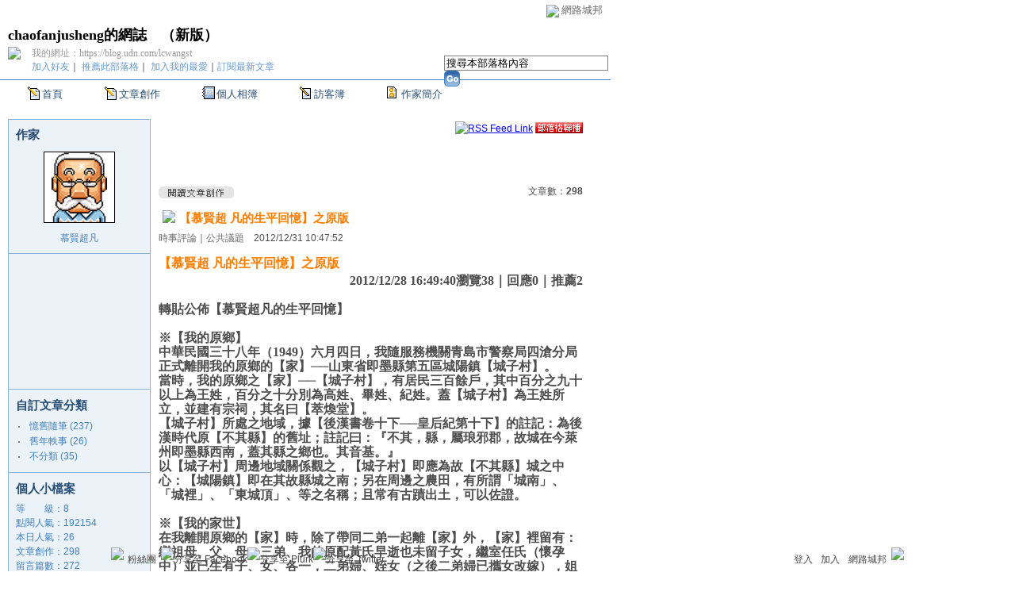

--- FILE ---
content_type: text/html;charset=UTF-8
request_url: https://city.udn.com/v1/blog/index.jsp?uid=lcwangst
body_size: 18862
content:
<html><head><meta http-equiv="Content-Type" content="text/html; charset=UTF-8">
<meta property="og:image" content=" https://g.udn.com.tw/community/img/user_all/myimage/style3.gif" />
        <title>chaofanjusheng的網誌 - udn部落格</title>
<link rel="canonical" href="http://blog.udn.com/lcwangst"/>
<meta property="og:url" content="http://blog.udn.com/lcwangst"/>
<meta property="og:title" content="chaofanjusheng的網誌 - udn部落格"/>

<link rel="stylesheet" href="https://g.udn.com.tw/community/img/css/layout_blue.css" type="text/css">
<link href="https://g.udn.com.tw/community/img/css/blue.css" rel="stylesheet" type="text/css">
<script language="javascript1.2" src="https://g.udn.com.tw/js/showpopuptext.js"></script>
<script language="javascript1.2" src="https://g.udn.com.tw/js/help.js"></script>
<script language="javascript1.2" src="https://g.udn.com.tw/community/js/dyniframesize.js"></script>
<script src="https://g.udn.com.tw/scripts/url.js"></script>
<script src="https://g.udn.com.tw/scripts/openwin.js"></script>
<script>
function redir(){
	var tourl = "http://blog.udn.com/";
	var locsearch = location.search;
	var loc = location.href;
	if(loc.indexOf("https://city.udn.com/blog?") > -1) {
		tourl = tourl + locsearch.substring(1, locsearch.length);
		window.location = tourl;
	}
}
</script>
<link rel="alternate" type="application/rss+xml" title="網路城邦｜【chaofanjusheng的網誌】部落格" href="https://blog.udn.com/rss.jsp?uid=lcwangst" /><!-- Begin comScore Tag -->
<script>
  var _comscore = _comscore || [];
  _comscore.push({ c1: "2", c2: "7390954" });
  (function() {
    var s = document.createElement("script"), el = document.getElementsByTagName("script")[0]; s.async = true;
    s.src = (document.location.protocol == "https:" ? "https://sb" : "http://b") + ".scorecardresearch.com/beacon.js";
    el.parentNode.insertBefore(s, el);
  })();
</script>
<noscript>
  <img src="http://b.scorecardresearch.com/p?c1=2&c2=7390954&cv=2.0&cj=1" />
</noscript>
<!-- End comScore Tag -->
<script src="https://p.udn.com.tw/upf/static/common/udn-fingerprint.umd.js?2024112501"></script>
<script>function getCookie(name) {
 var value = "; " + document.cookie;
 var parts = value.split("; " + name + "=");
 if (parts.length == 2) return parts.pop().split(";").shift();
}
var _ga = getCookie('_ga');
var _gaA = _ga.split(".");
var google_id = '';
for (i=2;i<_gaA.length;i++) google_id = google_id+_gaA[i]+'.';
var user_id = getCookie("udnland");
if (typeof user_id === 'undefined') user_id = '';
google_id = google_id.substring(0,google_id.length-1);</script><script>var cat = "[]";
cat = ['blog_classic','blog','','',''];
var auth_type = "未登入";
if(user_id != ""){
 auth_type = "已登入_會員";
}
window.dataLayer = window.dataLayer || [];  
dataLayer.push({
 'user_id': user_id,
 'google_id': google_id,
 'cat': cat,
 'content_tag': '',
 'auth_type': auth_type,
 'publication_date': '',
 'content_level':'',
 'ffid': JSON.parse(localStorage.getItem('UDN_FID'))?.FFID,
 'dfid': JSON.parse(localStorage.getItem('UDN_FID'))?.DFID 
});
</script><!-- Data Layer --><!-- Google Tag Manager -->
<script>(function(w,d,s,l,i){w[l]=w[l]||[];w[l].push({'gtm.start':
new Date().getTime(),event:'gtm.js'});var f=d.getElementsByTagName(s)[0],
j=d.createElement(s),dl=l!='dataLayer'?'&l='+l:'';j.async=true;j.src=
'https://www.googletagmanager.com/gtm.js?id='+i+dl;f.parentNode.insertBefore(j,f);
})(window,document,'script','dataLayer','GTM-MZ7WJTV');</script>
<!-- End Google Tag Manager -->
<script>
async function fetchData() {
  try {
    const response = await fetch('/v1/getCK.jsp');
    if (response.ok) {
      return await response.text();
    } else {
      throw new Error('Network response was not ok.');
    }
  } catch (error) {
    console.error('There was a problem with the fetch operation:', error);
  }
}

function analyCookies() {
  let cookies = document.cookie.split(';');
  let cookieList = [];

  for (let i = 0; i < cookies.length; i++) {
    let cookie = cookies[i].trim();
    let [name, value] = cookie.split('=');
    let size = cookie.length;
    cookieList.push({ name, value, size });
  }

  return cookieList;
}

function getTotalCookieSize(cookieList) {
  let totalSize = 0;

  for (let i = 0; i < cookieList.length; i++) {
    totalSize += cookieList[i].size;
  }

  return totalSize;
}

function deleteLargestCookie(cookieList) {
  let largestSize = 0;
  let largestIndex = -1;

  for (let i = 0; i < cookieList.length; i++) {
    if (cookieList[i].size > largestSize) {
      largestSize = cookieList[i].size;
      largestIndex = i;
    }
  }

  if (largestIndex !== -1) {
    document.cookie = cookieList[largestIndex].name + '=; expires=Thu, 01 Jan 1970 00:00:00 UTC; path=/; domain=udn.com;';
  }
}

(async () => {

  let cookieList = analyCookies();
  let totalSize = getTotalCookieSize(cookieList);

  if (totalSize > 7000) {
     await fetchData();   
    deleteLargestCookie(cookieList);
  }
})();

</script>
</head>
<body>

<div id="container">
<script language="JavaScript" type="text/JavaScript">
<!--
function MM_reloadPage(init) {  //reloads the window if Nav4 resized
  if (init==true) with (navigator) {if ((appName=="Netscape")&&(parseInt(appVersion)==4)) {
    document.MM_pgW=innerWidth; document.MM_pgH=innerHeight; onresize=MM_reloadPage; }}
  else if (innerWidth!=document.MM_pgW || innerHeight!=document.MM_pgH) location.reload();
}
MM_reloadPage(true);
//-->
</script>
<script language="JavaScript" type="text/JavaScript">
<!--
function MM_findObj(n, d) { //v4.01
  var p,i,x;  if(!d) d=document; if((p=n.indexOf("?"))>0&&parent.frames.length) {
    d=parent.frames[n.substring(p+1)].document; n=n.substring(0,p);}
  if(!(x=d[n])&&d.all) x=d.all[n]; for (i=0;!x&&i<d.forms.length;i++) x=d.forms[i][n];
  for(i=0;!x&&d.layers&&i<d.layers.length;i++) x=MM_findObj(n,d.layers[i].document);
  if(!x && d.getElementById) x=d.getElementById(n); return x;
}

function MM_showHideLayers() { //v6.0
  var i,p,v,obj,args=MM_showHideLayers.arguments;
  for (i=0; i<(args.length-2); i+=3) if ((obj=MM_findObj(args[i]))!=null) { v=args[i+2];
    if (obj.style) { obj=obj.style; v=(v=='show')?'visible':(v=='hide')?'hidden':v; }
    obj.visibility=v; }
}
//-->
</script>
<script language="JavaScript1.2" src="https://g.udn.com/community/js/js2007/style_display.js"></script>
	<div id="top_bg"></div>
<div id="top"> 
    <table border="0" cellspacing="0" cellpadding="0" id="top_bar">
      <tr> 
        <td width="480"><div id="ad_link"><iframe id="AdFrame" marginwidth="0" marginheight="0" frameborder="0" scrolling="no" src="https://g.udn.com.tw/html/ad_path.htm" width="460" height="25" allowTransparency></iframe></div></td>
        <td><a href="http://udn.com"><img src="https://g.udn.com/community/img/common_all/logo_icon.gif" border="0" align="absmiddle"></a> 
          <span id="common"><a href="http://blog.udn.com" title="原導覽選單已整合至下方置底工具列，歡迎多加使用！">網路城邦</a></span></span></td>
      </tr>
    </table>
</div><div id="header">
    <div id="header_name"><a href="https://blog.udn.com/lcwangst">chaofanjusheng的網誌</a>　（<a href="http://betablog.udn.com/lcwangst">新版</a>）</div>
    <div id="header_menus_line"></div>
    <div id="header_menus">
      <ul>
        
      <li id="home"><a href="https://blog.udn.com/lcwangst">首頁</a></li>
        <li id="article"><a href="https://blog.udn.com/lcwangst/article">文章創作</a></li>
        <li id="photo"><a href="https://album.udn.com/lcwangst">個人相簿</a></li>
        <!--<li id="link"><a href="/blog/link/index.jsp?uid=lcwangst">推薦連結</a></li>-->
        <li id="gbook"><a href="https://blog.udn.com/lcwangst/guestbook">訪客簿</a></li>
        <li id="profile"><a href="https://blog.udn.com/lcwangst/detail">作家簡介</a></li>
      </ul>      
      </div>
    
  <div id="header_items"><a href="javascript:window.location.href='https://blog.udn.com/friend/post.jsp?addid=lcwangst&url='+window.location.href">加入好友</a><a href="javascript:;" onClick="h('11903')"><img style="display:none" src="https://g.udn.com/community/img/common_all/help.gif" hspace="3" align="absmiddle" border="0"></a>｜ 
    <a href="javascript:window.location.href='https://blog.udn.com/push_psn.jsp?uid=lcwangst&176864=1768648475360&url='+window.location.href">推薦此部落格</a><a href="javascript:;" onClick="h('10914')"><img style="display:none" src="https://g.udn.com/community/img/common_all/help.gif" hspace="3" align="absmiddle" border="0"></a>｜ 
    <a href="javascript:window.location.href='https://blog.udn.com/favor/post.jsp?addid=lcwangst&url='+window.location.href">加入我的最愛</a><a href="javascript:;" onClick="h('11301')"><img style="display:none" src="https://g.udn.com/community/img/common_all/help.gif" hspace="3" align="absmiddle" border="0"></a>｜<a href="https://blog.udn.com/order_psn.jsp?uid=lcwangst&f_CODE=1768648475360">訂閱最新文章</a><a href="javascript:;" onClick="h('11501')"><img style="display:none" src="https://g.udn.com/community/img/common_all/help.gif" hspace="3" align="absmiddle" border="0"></a></div>
    <div id="header_logo"><img src="https://g.udn.com/community/img/user_all/icon_home.gif"></div>
    <div id="header_top">
      <table width="100%" height="2" border="0" cellpadding="0" cellspacing="0">
        <tr>
          <td></td>
        </tr>
      </table>
    </div>
    <div id="header_url">
    <a href="https://blog.udn.com/lcwangst">我的網址：https://blog.udn.com/lcwangst</a>
    </div>
    <div id="header_search">
      <form name="formsh" method="post" action="https://city.udn.com/search/search.jsp">
        <input name="Keywords" type="text" class="inputbox" id="kwd" onBlur="if(this.value=='') if(this.style.backgroundColor='#FFFFFF')this.value='搜尋本部落格內容'" onMouseDown="if(this.value.indexOf('搜尋本部落格內容')!=-1) if(this.style.backgroundColor='#FFFCE5')this.value=''" value="搜尋本部落格內容" onMouseOut="this.blur()" size="24">
        <INPUT TYPE=HIDDEN NAME="uid" VALUE="lcwangst">
        <INPUT TYPE=HIDDEN NAME="blog" VALUE="chaofanjusheng的網誌">
        <input name="dtime" type="hidden" value="all">
        <input name="select" type="hidden" value="12"><a href="javascript:document.formsh.submit();" class="nav"><img src="/community/img/common_blue/header_go.gif" align="absmiddle" border="0"></a>
      </form>
    </div>
    <!-- end header_search -->
  </div><!-- main start -->
<div id="main">
    <!-- Google Adsense 廣告 start -->
    <!-- Google Adsense 廣告 end -->
    <div id="sidebar">
<table width="180" border="0" cellpadding="0" cellspacing="1" class="sidebar-bg">
<tr>
<td align="center" class="sidebar-panel-bg">
<table width="160" border="0" cellpadding="0" cellspacing="0" class="font-size12">

 <tr class="font-size15"> 
                <td height="30" valign="bottom" class="panel-topic">作家</td>
              </tr>
<tr> 
        <td align="center">
          <a href="https://blog.udn.com/lcwangst" class="nav"> 
          <img src="https://g.udn.com.tw/community/img/user_all/myimage/style3.gif" width="90" height="90" vspace="10" border="0"> 
          </a><br> 
<a href="https://blog.udn.com/lcwangst/detail" class="panel-text" alt="lcwangst">慕賢超凡</a></td> 
</tr> 
<tr>
<td height="10"></td>
</tr>
</table>
</td>
</tr><tr>
<td align="center" class="sidebar-panel-bg">
<!-- 創作月曆 start -->
<table width="160" border="0" cellpadding="0" cellspacing="0" class="font-size12">
<tr>
<td align="center">
<IFRAME name="calen" id="calen"  src="https://blog.udn.com/article/calen.jsp?uid=lcwangst" width="160 px" scrolling="no" frameborder="0" height="170 px" allowtransparency></IFRAME>
</td>
</tr>
</table>
<!-- 創作月曆 end -->
</td>
</tr><!-- 文章分類 start -->
<tr>
 	<td align="center" class="sidebar-panel-bg">
            <table width="160" border="0" cellpadding="0" cellspacing="0">
              <tr> 
                <td height="1"></td>
              </tr>
              <tr class="font-size15"> 
                
        <td height="30" valign="bottom" class="panel-topic">自訂文章分類</td>
              </tr>
              <tr> 
                <td height="5"></td>
              </tr>
              <tr> 
                <td>
                  <table width="160" border="0" cellpadding="0" cellspacing="1" class="font-size12">
<tr> 
                      <td width="15" valign="top">‧</td>
                      <td><a href="https://blog.udn.com/lcwangst/article?f_ART_CATE=63050" class="panel-text">憶舊隨筆 (237)</a></td>
                    </tr>                    
<tr> 
                      <td width="15" valign="top">‧</td>
                      <td><a href="https://blog.udn.com/lcwangst/article?f_ART_CATE=47950" class="panel-text">舊年軼事 (26)</a></td>
                    </tr>                    
<tr> 
                      <td width="15" valign="top">‧</td>
                      <td><a href="https://blog.udn.com/lcwangst/article?f_ART_CATE=15310" class="panel-text">不分類 (35)</a></td>
                    </tr>                    
</table>
                </td>
              </tr>
              <tr> 
                <td height="10"></td>
              </tr>
            </table>
	</td>
</tr>
<!-- 文章分類 end --><tr>
<td align="center" class="sidebar-panel-bg">
<!-- 個人小檔案 start -->
<table width="160" border="0" cellpadding="0" cellspacing="0" class="font-size12">
<tr>
<td height="1"></td>
</tr>
<tr class="font-size15">
<td height="30" valign="bottom" class="panel-topic">個人小檔案<a href="javascript:;" onClick="h('10904')"><img style="display:none" src="https://g.udn.com/community/img/common_all/help.gif" hspace="3" align="absmiddle" border="0"></a></td>
</tr>
<tr>
<td height="5"></td>
</tr>
<tr>
<td valign="top" class="panel-text">等　　級：8</td>
</tr>
<tr>
<td valign="top" class="panel-text">點閱人氣：192154</td>
</tr>
<tr>
<td valign="top" class="panel-text">本日人氣：26</td>
</tr>
<tr>
<td valign="top" class="panel-text">文章創作：298</td>
</tr>
<tr>
<td valign="top" class="panel-text">留言篇數：272</td>
</tr>
<tr>
<td valign="top" class="panel-text">被推薦數：<a href="https://blog.udn.com/lcwangst/detail#promote" class="panel-text">0</a></td>
</tr>
<tr>
<td height="10"></td>
</tr>
</table>
<!-- 個人小檔案 end -->
</td>
</tr><tr>
<td align="center" class="sidebar-panel-bg">
<!-- 加入的城市 start -->
<table width="160" border="0" cellpadding="0" cellspacing="0" class="font-size12">
<tr>
<td height="1"></td>
</tr>
<tr class="font-size15">
<td height="30" colspan="2" valign="bottom" class="panel-topic">加入的城市<a href="javascript:;" onClick="h('10905')"><img style="display:none" src="https://g.udn.com/community/img/common_all/help.gif" hspace="3" align="absmiddle" border="0"></a></td>
</tr>
<tr>
<td height="5" colspan="2"></td>
</tr>
<tr>
<td width="65" valign="top"><a href="https://city.udn.com/3370" class="nav"><img src="https://g.udn.com.tw/community/img/city_all/cityimg/hor_b05_s.gif" width="60" height="20" hspace="3" vspace="3" border="0"></a></td>
<td valign="top"><a href="https://city.udn.com/3370" class="panel-text">龍族</a></td>
</tr>
<td height="5" colspan="2"></td>
</tr>
<tr>
<td width="65" valign="top"><a href="https://city.udn.com/662" class="nav"><img src="https://g.udn.com.tw/community/img/city_all/cityimg/hor_b02_s.gif" width="60" height="20" hspace="3" vspace="3" border="0"></a></td>
<td valign="top"><a href="https://city.udn.com/662" class="panel-text">社會百態!</a></td>
</tr>
<td height="5" colspan="2"></td>
</tr>
<tr>
<td width="65" valign="top"><a href="https://city.udn.com/343" class="nav"><img src="https://g.udn.com.tw/community/img/city_all/cityimg/lov_d01_s.gif" width="60" height="20" hspace="3" vspace="3" border="0"></a></td>
<td valign="top"><a href="https://city.udn.com/343" class="panel-text">To Love Taiwan</a></td>
</tr>
<td height="5" colspan="2"></td>
</tr>
<tr>
<td width="65" valign="top"><a href="https://city.udn.com/561" class="nav"><img src="https://g.udn.com.tw/community/img/city/561/f_ID_CARD.jpg" width="60" height="20" hspace="3" vspace="3" border="0"></a></td>
<td valign="top"><a href="https://city.udn.com/561" class="panel-text">觀點獨白</a></td>
</tr>
<td height="5" colspan="2"></td>
</tr>
<tr>
<td width="65" valign="top"><a href="https://city.udn.com/324" class="nav"><img src="https://g.udn.com.tw/community/img/city/324/f_ID_CARD.gif" width="60" height="20" hspace="3" vspace="3" border="0"></a></td>
<td valign="top"><a href="https://city.udn.com/324" class="panel-text">他山之石</a></td>
</tr>
<td height="5" colspan="2"></td>
</tr>
<tr>
<td width="65" valign="top"><a href="https://city.udn.com/201" class="nav"><img src="https://g.udn.com.tw/community/img/city/201/f_ID_CARD.gif" width="60" height="20" hspace="3" vspace="3" border="0"></a></td>
<td valign="top"><a href="https://city.udn.com/201" class="panel-text">青天白日</a></td>
</tr>
<td height="5" colspan="2"></td>
</tr>
<tr>
<td width="65" valign="top"><a href="https://city.udn.com/86" class="nav"><img src="https://g.udn.com.tw/community/img/city_all/cityimg/nat_d01_s.gif" width="60" height="20" hspace="3" vspace="3" border="0"></a></td>
<td valign="top"><a href="https://city.udn.com/86" class="panel-text">時事與熱門話題</a></td>
</tr>
<tr> 
<td></td> 
<td align="right"><a href="https://blog.udn.com/joincity.jsp?uid=lcwangst" class="main-title"><strong>more...</strong></a></td> 
</tr>
<tr>
<td height="10" colspan="2"></td>
</tr>
</table>
<!-- 加入的城市 end -->
</td>
</tr><tr>
<td align="center" class="sidebar-panel-bg">
<!-- 推薦連結 start -->
<table width="160" border="0" cellpadding="0" cellspacing="0">
<tr>
<td height="1"></td>
</tr>
<tr class="font-size15">
<td height="30" valign="bottom" class="panel-topic">推薦連結<a href="javascript:;" onClick="h('10601')"><img style="display:none" src="https://g.udn.com/community/img/common_all/help.gif" hspace="3" align="absmiddle" border="0"></a></td>
</tr>
<tr>
<td height="5"></td>
</tr>
<tr>
<td><table width="100%" border="0" cellspacing="1" cellpadding="0" class="font-size12">
<tr> 
<td></td> 
<td align="right"><a href="https://blog.udn.com/link/index.jsp?uid=lcwangst" class="main-title"><strong>more...</strong></a></td> 
</tr>
</table></td>
</tr>
<tr>
<td height="10"></td>
</tr>
</table>
<!-- 推薦連結 end -->
</td>
</tr><tr>
<td align="center" class="sidebar-panel-bg">
<!-- 自訂欄位左 start -->
<table width="160" border="0" cellpadding="0" cellspacing="0">
<td><table width="100%" border="0" cellspacing="1" cellpadding="0">
<tr> 
<td class="font-size12">
</td> 
</tr>
</table></td>
</tr>
<tr>
<td height="10"></td>
</tr>
</table>
<!-- 自訂欄位左 end -->
</td>
</tr><!-- Google Adsense 廣告 start -->
    <!-- Google Adsense 廣告 end -->	
</table>
    </div>
    <!-- end sidebar -->
    <div id="content">
<table width="535" border="0" cellpadding="0" cellspacing="0" class="font-size15">
<tr> 
<td height="25" align="right" class="font-size12">
<a href="https://blog.udn.com/rss.jsp?uid=lcwangst"><img src="https://g.udn.com/community/img/common_all/rss.gif" align="absmiddle" alt="RSS Feed Link" border="0"></a>
<a href="#" onClick="window.open('https://blog.udn.com/b2b.jsp?uid=lcwangst','','scrollbars=yes,width=300,height=355')"><img src="/community/img/user_all/b2b.gif" align="absmiddle" alt="部落格聯播" border="0"></a>
</td>
</tr>
<tr>
<td height="15"></td>
</tr>
</table>
<!-- 個人看板 start -->
<table width="535" border="0" cellpadding="0" cellspacing="0" class="font-size15">
<tr>
<td valign="top" class="main-text"></td>
</tr>
<tr>
<td height="15"></td>
</tr>
</table>
<table width="535" border="0" cellpadding="0" cellspacing="0" class="font-size12">
<tr> 
<td height="15"></td>
</tr>
</table>
<!-- Google Adsense 廣告 start-->
<!-- Google Adsense 廣告 end-->
<p>
<!-- 個人看板 end -->
<!-- 最新文章或頭條文章標題 start -->
<p>
<!-- 最新文章或頭條文章本文 end -->
<p>
<!-- 個人看板 end -->
<!-- 最新文章或頭條文章標題 start -->
<table width="535" border="0" cellpadding="0" cellspacing="0">
<tr class="font-size12">
<td valign="bottom">
<a href="https://blog.udn.com/lcwangst/article" class="nav"><img src="/community/img/user_all/fun_read.gif" border="0"></a>
</td>
<td align="right" class="main-text">文章數：<strong>298</strong></td>
</tr>
<tr>
<td height="10" colspan="2"></td>
</tr>
</table>
<table width="535" border="0" cellpadding="0" cellspacing="0" class="font-size15">
<tr valign="bottom">
<td class="main-topic"><img src="https://g.udn.com/community/img/common_all/emotion/udn001.gif" hspace="5" vspace="5" align="absbottom"><a href="https://blog.udn.com/lcwangst/7187120" class="main-topic">【慕賢超 凡的生平回憶】之原版</a></td>
</tr>
</table>
<!-- 最新文章或頭條文章標題 end-->
<!-- 最新文章或頭條文章本文 start -->
<table width="535" border="0" cellpadding="0" cellspacing="0" class="font-size15">
<tr>
<td height="5"></td>
</tr>
<tr class="font-size12">
<td class="main-text"><a href="https://blog.udn.com/category.jsp?mid=ud" target="_blank" class="main-text">時事評論</a>｜<a href="https://blog.udn.com/category.jsp?mid=ud&sid=ud16" target="_blank" class="main-text">公共議題</a>　2012/12/31 10:47:52</td>
</tr>
<tr>
<td height="10"></td>
</tr>
<tr>
<td valign="top" class="main-text"><p align="center"><p>
<div align="center">
<table style="width: 535px; mso-cellspacing: 0cm; mso-padding-alt: 0cm 0cm 0cm 0cm;" class="MsoNormalTable" border="0" cellspacing="0" cellpadding="0">
<tbody>
<tr style="height: 19.3pt; mso-yfti-irow: 0; mso-yfti-firstrow: yes;">
<td style="background-color: transparent; height: 19.3pt; border: #f0f0f0; padding: 0cm;">
<table style="width: 100%; mso-cellspacing: 0cm; mso-padding-alt: 0cm 0cm 0cm 0cm;" class="MsoNormalTable" border="0" cellspacing="0" cellpadding="0">
<tbody>
<tr style="mso-yfti-irow: 0; mso-yfti-firstrow: yes; mso-yfti-lastrow: yes;">
<td style="background-color: transparent; border: #f0f0f0; padding: 0cm;" valign="top">
<p style="line-height: 150%; margin: 0cm 0cm 0pt; mso-pagination: widow-orphan;" class="MsoNormal"><b><span style="font-family: 標楷體; color: #ff7e00; mso-font-kerning: 0pt; mso-bidi-font-family: 新細明體;"><font size="3">【慕賢超<span lang="EN-US"><v:shapetype id="_x0000_t75" stroked="f" filled="f" path="m@4@5l@4@11@9@11@9@5xe" o:preferrelative="t" o:spt="75" coordsize="21600,21600"> <v:stroke joinstyle="miter"></v:stroke><v:formulas><v:f eqn="if lineDrawn pixelLineWidth 0"></v:f><v:f eqn="sum @0 1 0"></v:f><v:f eqn="sum 0 0 @1"></v:f><v:f eqn="prod @2 1 2"></v:f><v:f eqn="prod @3 21600 pixelWidth"></v:f><v:f eqn="prod @3 21600 pixelHeight"></v:f><v:f eqn="sum @0 0 1"></v:f><v:f eqn="prod @6 1 2"></v:f><v:f eqn="prod @7 21600 pixelWidth"></v:f><v:f eqn="sum @8 21600 0"></v:f><v:f eqn="prod @7 21600 pixelHeight"></v:f><v:f eqn="sum @10 21600 0"></v:f></v:formulas><v:path o:connecttype="rect" gradientshapeok="t" o:extrusionok="f"></v:path><o:lock aspectratio="t" v:ext="edit"></o:lock></v:shapetype><v:shape style="width: 3.5pt; height: 15pt; mso-wrap-distance-left: 3.75pt; mso-wrap-distance-right: 3.75pt;" id="_x0000_i1025" alt="" type="#_x0000_t75"><v:imagedata o:href="https://g.udn.com/community/img/common_all/emotion/udn001.gif" src="file:///C:\Users\Home\AppData\Local\Temp\msohtml1\01\clip_image001.png"></v:imagedata></v:shape></span>凡的生平回憶】之原版<span lang="EN-US"><o:p></o:p></span></font></span></b></p>
</td>
</tr>
</tbody>
</table>
<p style="line-height: 150%; margin: 0cm 0cm 0pt; mso-pagination: widow-orphan;" class="MsoNormal"><b style="mso-bidi-font-weight: normal;"><span style="font-family: 標楷體; color: #333333; mso-font-kerning: 0pt; mso-bidi-font-family: 新細明體;" lang="EN-US"><o:p><font size="3"></font></o:p></span></b></p>
</td>
</tr>
<tr style="mso-yfti-irow: 1;">
<td style="background-color: transparent; border: #f0f0f0; padding: 0cm;">
<p style="text-align: right; line-height: 150%; margin: 0cm 0cm 0pt; mso-pagination: widow-orphan;" class="MsoNormal" align="right"><font size="3"><b style="mso-bidi-font-weight: normal;"><span style="font-family: 標楷體; color: #4d4d4d; mso-font-kerning: 0pt; mso-bidi-font-family: 新細明體;" lang="EN-US">2012/12/28 16:49:40</span></b><b style="mso-bidi-font-weight: normal;"><span style="font-family: 標楷體; color: #4d4d4d; mso-font-kerning: 0pt; mso-bidi-font-family: 新細明體;">瀏覽<span style="mso-bidi-font-weight: bold;" lang="EN-US">38</span>｜回應<span style="mso-bidi-font-weight: bold;" lang="EN-US">0</span>｜推薦<span style="mso-bidi-font-weight: bold;" lang="EN-US">2</span><span lang="EN-US"><o:p></o:p></span></span></b></font></p>
</td>
</tr>
<tr style="height: 5pt; mso-yfti-irow: 2;">
<td style="background-color: transparent; height: 5pt; border: #f0f0f0; padding: 0cm;">
<p style="line-height: 150%; margin: 0cm 0cm 0pt; mso-pagination: widow-orphan;" class="MsoNormal"><b style="mso-bidi-font-weight: normal;"><span style="font-family: 標楷體; color: #333333; mso-font-kerning: 0pt; mso-bidi-font-family: 新細明體;" lang="EN-US"><o:p><font size="3">&nbsp;</font></o:p></span></b></p>
</td>
</tr>
<tr style="mso-yfti-irow: 3;">
<td style="background-color: transparent; border: #f0f0f0; padding: 0cm;" valign="top">
<p style="line-height: 150%; margin: 0cm 0cm 0pt; mso-pagination: widow-orphan;" class="MsoNormal"><b style="mso-bidi-font-weight: normal;"><span style="font-family: 標楷體; color: #4d4d4d; mso-font-kerning: 0pt; mso-bidi-font-family: 新細明體;"><font size="3">轉貼公佈【慕賢超凡的生平回憶】</font><span lang="EN-US"><font size="3"> <br /><br /></font></span></span></b><b style="mso-bidi-font-weight: normal;"><span style="font-family: 標楷體; color: #4d4d4d; mso-font-kerning: 0pt; mso-bidi-font-family: 細明體;"><font size="3">※</font></span></b><b style="mso-bidi-font-weight: normal;"><span style="font-family: 標楷體; color: #4d4d4d; mso-font-kerning: 0pt; mso-bidi-font-family: 新細明體;"><font size="3">【我的原鄉】</font><font size="3"><span lang="EN-US"> <br /></span>中華民國三十八年（<span lang="EN-US">1949</span>）<st1:chsdate w:st="on" isrocdate="False" islunardate="False" day="4" month="6" year="2012">六月四日</st1:chsdate>，我隨服務機關青島市警察局四滄分局正式離開我的原鄉的【家】<span lang="EN-US">──</span>山東省即墨縣第五區城陽鎮【城子村】。</font><font size="3"><span lang="EN-US"> <br /></span>當時，我的原鄉之【家】<span lang="EN-US">──</span>【城子村】，有居民三百餘戶，其中百分之九十以上為王姓，百分之十分別為高姓、畢姓、紀姓。蓋【城子村】為王姓所立，並建有宗祠，其名曰【萃煥堂】。</font><font size="3"><span lang="EN-US"> <br /></span>【城子村】所處之地域，據【後漢書卷十下<span lang="EN-US">──</span>皇后紀第十下】的註記：為後漢時代原【不其縣】的舊址；註記曰：『不其，縣，屬琅邪郡，故城在今萊州即墨縣西南，蓋其縣之鄉也。其音基。』</font><font size="3"><span lang="EN-US"> <br /></span>以【城子村】周邊地域關係觀之，【城子村】即應為故【不其縣】城之中心：【城陽鎮】即在其故縣城之南；另在周邊之農田，有所謂「城南」、「城裡」、「東城頂」、等之名稱；且常有古蹟出土，可以佐證。</font><span lang="EN-US"><font size="3"> <br /><br /></font></span></span></b><b style="mso-bidi-font-weight: normal;"><span style="font-family: 標楷體; color: #4d4d4d; mso-font-kerning: 0pt; mso-bidi-font-family: 細明體;"><font size="3">※</font></span></b><b style="mso-bidi-font-weight: normal;"><span style="font-family: 標楷體; color: #4d4d4d; mso-font-kerning: 0pt; mso-bidi-font-family: 新細明體;"><font size="3">【我的家世】</font><font size="3"><span lang="EN-US"> <br /></span>在我離開原鄉的【家】時，除了帶同二弟一起離【家】外，【家】裡留有：繼祖母、父、母、三弟、我的原配黃氏早逝也未留子女，繼室任氏（懷孕中）並已生有子、女、各一，二弟婦、姪女（之後二弟婦已攜女改嫁），姐姐兩位，均已嫁並生有子女。</font><font size="3"><span lang="EN-US"> <br /></span>我的家世為儒農世家，家道小康；家父在本村的村立小學任教，田園則僱有長工料理。</font><font size="3"><span lang="EN-US"> <br /></span>早前，在我家父誕生之年，適值家鄉瘟疫流行，家祖母紀氏不幸罹病辭世。家祖父為了養育新生的幼兒長子，卽續絃娶了當時年僅廿歲上下的我的繼祖母牛氏。不料，何其如此不幸！猶如晴天霹靂，我的繼祖母新婚過門不久，我的祖父也因罹染了瘟疫而去世。自此，我的繼祖母就從她年僅廿歲上下，開始為了撫養她亡夫之元配紀氏（我的親祖母）所生的遺孤，犧牲了她寶貴的青春，受盡了艱苦，堅守貞節，守寡度過了她的一生。</font><font size="3"><span lang="EN-US"> <br /></span>我的繼祖母，出生於清代的官宦之家，家規家教甚嚴，克己利他樂善好（ㄏㄠ</font></span></b><b style="mso-bidi-font-weight: normal;"><span style="font-family: 標楷體; color: #4d4d4d; mso-font-kerning: 0pt; mso-bidi-font-family: 細明體;"><font size="3">ˋ</font></span></b><b style="mso-bidi-font-weight: normal;"><span style="font-family: 標楷體; color: #4d4d4d; mso-font-kerning: 0pt; mso-bidi-font-family: 新細明體;"><font size="3">）施，重視他人的疾苦。她雖然未就學受教，但由於家規家教之嚴，她卻能熟讀【烈女傳】、【東周列國誌】、【三國演義】、【西遊記】、【水滸傳】、【紅樓夢】、【聊齋】、<span lang="EN-US">&hellip;&hellip;</span>等古籍。</font><font size="3"><span lang="EN-US"> <br /><br /></span>她雖然不擅書寫，但她卻擅於剪紙、描繪；她嘗於新年期間剪紙、描繪一些【窗畫】，用來點綴展顯吉祥的裝飾。</font><font size="3"><span lang="EN-US"> <br /></span>由於她克己利他樂善好（ㄏㄠ</font></span></b><b style="mso-bidi-font-weight: normal;"><span style="font-family: 標楷體; color: #4d4d4d; mso-font-kerning: 0pt; mso-bidi-font-family: 細明體;"><font size="3">ˋ</font></span></b><b style="mso-bidi-font-weight: normal;"><span style="font-family: 標楷體; color: #4d4d4d; mso-font-kerning: 0pt; mso-bidi-font-family: 新細明體;"><font size="3">）施的秉賦，為人重視他人的疾苦，當七七事變對日抗戰期間，生活的困苦，自身已經難保，尚且擔心他人生活的困難而捨己相助；不時令我啼笑皆非。這就是她一生為人行事簡單的寫照。</font><font size="3"><span lang="EN-US"> <br /></span>由於我的繼祖母日常所展顯的貞節剛烈、及其仁慈的儀行，所以深獲全村人士無論老幼、尤其是村中身居高位的仕紳乃至鄰村知名人士的尊敬，對她無論於公於私，如有所需求，均能獲予【一諾千金】。</font><font size="3"><span lang="EN-US"> <br /></span>現在，我的【貞節剛烈仁慈的繼祖母】和【生我養我的父母】都辭世已經好久了！古人云：『樹欲靜而風不止，子欲養而親不待。』當時我都未能在其身前送終，乃至現在的『孫、子、的欲祀，而祖父母暨父的靈骨均已不在。』；是我此身終生難忘難贖的罪過，和終生難以彌補的遺憾。</font><span lang="EN-US"><font size="3"> <st1:chsdate w:st="on" isrocdate="False" islunardate="False" day="21" month="10" year="2006">2006/10/21</st1:chsdate> <br /></font></span></span></b><b style="mso-bidi-font-weight: normal;"><span style="font-family: 標楷體; color: #4d4d4d; mso-font-kerning: 0pt; mso-bidi-font-family: 細明體;"><font size="3">※</font></span></b><b style="mso-bidi-font-weight: normal;"><span style="font-family: 標楷體; color: #4d4d4d; mso-font-kerning: 0pt; mso-bidi-font-family: 新細明體;"><font size="3">【我的婚姻】</font><font size="3"><span lang="EN-US"> <br /></span>我是一個舊時代舊觀念的人，當離開原鄉的【家】時，尚未滿廿九週歲。在原鄉當時的年代，通行早婚，且均為承父母之命、媒妁之言，及多為女長（ㄓㄤ<span lang="EN-US">ˇ</span>）男幼，且訂婚前多未謀面，幾無自行選擇之餘地；其涵意乃偏重於為父母選媳婦，以便幫助做家事，而非僅為兒子選妻子；但卻極為重視其品行，尤其是重視其門當戶對。所以婚後也均能【白頭偕老】，鮮有離婚情事。基於此：也令我想起對早年據傳說在胡適先生任駐美國大使時，曾與美國人辯論過中美兩國婚姻習俗的不同，認為頗有哲理之處的：〝中國人婚姻習俗的結婚是【愛之始】，美國人婚姻習俗的結婚是【愛之終】。（註：理論部分略）〞所以中國人結婚後鮮有離婚情事，均能【白頭偕老】；而美國人結婚後對於離婚致使家庭破碎的慘局則是司空見慣。</font><font size="3"><span lang="EN-US"> <br /></span>由於當時的年代，通行早婚，所以我的初婚年齡只滿十七歲，而未婚妻已廿一歲，係早年有親戚關係的【娃娃親】，因逢七七事變對日抗戰，時局不穩，岳家乃促早予完婚。婚後曾生一女，因病早亡；幾年之後，元配又因早產之併發症而逝。不久，又承父母之命、媒妁之言，婚前並未謀面，完成第二次婚姻，</font><font size="3"><span lang="EN-US"> <br /></span>繼室長（ㄓㄤ<span lang="EN-US">ˇ</span>）我兩歲，現居原鄉健在，含飴弄孫，樂享天年。</font><font size="3"><span lang="EN-US"> <br /></span>我一生結婚三次，前兩次已如上所述。而在台灣，因常年均在軍旅，與民間鮮有接觸，一旦退伍，在民間如非有得力的助手，尤其是言語不通，則頗難以適應；幸獲同仁之助，經由媒妁之言，首次未承父母之命，並由女長（ㄓㄤ<span lang="EN-US">ˇ</span>）男幼改為男長（ㄓㄤ<span lang="EN-US">ˇ</span>）女幼且差距甚大，而與現在的賢內助行禮成婚，之後生有一子一女，成立了第二個美滿的家庭。</font><span lang="EN-US"><font size="3"> <st1:chsdate w:st="on" isrocdate="False" islunardate="False" day="26" month="10" year="2006">2006/10/26</st1:chsdate> <br /></font></span></span></b><b style="mso-bidi-font-weight: normal;"><span style="font-family: 標楷體; color: #4d4d4d; mso-font-kerning: 0pt; mso-bidi-font-family: 細明體;"><font size="3">※</font></span></b><b style="mso-bidi-font-weight: normal;"><span style="font-family: 標楷體; color: #4d4d4d; mso-font-kerning: 0pt; mso-bidi-font-family: 新細明體;"><font size="3">居家族譜﹙另存﹚</font><span lang="EN-US"><font size="3"> <br /></font></span></span></b><b style="mso-bidi-font-weight: normal;"><span style="font-family: 標楷體; color: #4d4d4d; mso-font-kerning: 0pt; mso-bidi-font-family: 細明體;"><font size="3">※</font></span></b><b style="mso-bidi-font-weight: normal;"><span style="font-family: 標楷體; color: #4d4d4d; mso-font-kerning: 0pt; mso-bidi-font-family: 新細明體;"><font size="3">參加國家考試與就學受訓</font><font size="3"><span lang="EN-US"> <br /></span>﹙一﹚國家考試：</font><font size="3"><span lang="EN-US"> <br />1. </span>國軍政治工作人員甄試及格證明書通道字第<span lang="EN-US">03435</span>號</font><font size="3"><span lang="EN-US"> <br />2. </span>行政院國軍退退除役官兵輔導委員會特種考試證明書</font><font size="3"><span lang="EN-US"> <br /></span>﹙<span lang="EN-US">60</span>﹚乙普行字第<span lang="EN-US">0309</span>號</font><font size="3"><span lang="EN-US"> <br />3. </span>考試院特種考試及格證書﹙六十﹚特軍轉乙字第<span lang="EN-US">310</span>號</font><font size="3"><span lang="EN-US"> <br /></span>﹙二﹚在職就學受訓：</font><font size="3"><span lang="EN-US"> <br />1. </span>政工幹部學校學員畢業證書﹙高級班第廿三期，證書編號與存根分割，檢識不清﹚</font><font size="3"><span lang="EN-US"> <br />2. </span>行政院人事行政局公務人員訓練班結業證書訓字第<span lang="EN-US">8233</span>號</font><font size="3"><span lang="EN-US"> <br /></span>﹙六十一年九月二日﹚</font><font size="3"><span lang="EN-US"> <br />3.</span>臺灣省訓練團學員結業證書﹙稅務研究班第拾貳期，證書編號與存根分割，檢識不清﹚</font><span lang="EN-US"><font size="3">. <br /></font></span></span></b><b style="mso-bidi-font-weight: normal;"><span style="font-family: 標楷體; color: #4d4d4d; mso-font-kerning: 0pt; mso-bidi-font-family: 細明體;"><font size="3">※</font></span></b><b style="mso-bidi-font-weight: normal;"><span style="font-family: 標楷體; color: #4d4d4d; mso-font-kerning: 0pt; mso-bidi-font-family: 新細明體;"><font size="3">在職期間值得回憶的片段</font><font size="3"><span lang="EN-US"> <br /></span>民國<span lang="EN-US">52</span>年<span lang="EN-US">1</span>月，我在陸軍供應司令部﹙以下簡稱陸供部﹚兵工署政治室任少校政工官﹙寄佔陸軍汽車基地勤務廠政治處中校政工參謀官缺﹚期間，有一天接到陸供部政戰部的電話通知：奉政戰部主任王樹權將軍傳見；經由其幕僚陪同晉見時，因為我佩帶的肩章是少校，主任問：「佔中校缺了嗎」？其幕僚回答說：「是」！主任則面向我說：「司令部現在增設了一位【福利官】﹙隸屬政五組﹚缺，回去向你的主任報告：接到公文後即來報到就任」！</font><font size="3"><span lang="EN-US"> <br /></span>由於陸供部以下共有四十多個後勤單位，而只設有一個【福利官】的職缺，其主管業務的廣泛，責任的繁重，我自感難以勝任；回兵工署後乃陳述請求兵工署政治室主任代為關說，請求撤銷就任【福利官】的方案；但兵工署政治室主任因懾於現任陸供部政戰部主任為事堅強的性格，只能囑我遵命接受了！</font><font size="3"><span lang="EN-US"> <br /></span>等到公文發布持往報到時，我向主管人事的同仁說：我對福利業務一竅不通，根本不懂，怎麼能輪到我呢？他們說：就是因為你不懂，所以才輪到你，懂的人搶著爭取的多著呢！</font><font size="3"><span lang="EN-US"> <br /></span>當年，陸供部為了整飭所屬各廠庫對所產生的《廢棄品》之處理的風紀，杜絕發生弊端﹙如將廢品假帶棄品處理，以圖私利﹚；乃專設了一位【福利官】的職缺。</font><font size="3"><span lang="EN-US"> <br /></span>上述所謂的《廢棄品》區分為兩種：一種為《廢品》，一種為《棄品》。所謂的《廢品》，在民間經維修後尚可使用，價值較高，標售後其收入應繳國庫；所謂的《棄品》，即俚語所謂的「破銅爛鐵」，標售後其收入則可充作所屬官兵的福利、改善早年艱苦的生活：如以購置大型洗衣機供營區官兵免費洗衣；設置營區福利社，以供廉價購物、免費理髮、洗澡<span lang="EN-US">&hellip;</span>等。</font><font size="3"><span lang="EN-US"> <br /></span>除此之外，尚有推行陸供部所屬四十多個後勤單位的「改善官兵伙食比賽」；由陸供部政五組綜合主持，協調經理署、軍醫署、分別提供訂定比賽標準辦理。</font><font size="3"><span lang="EN-US"> <br /></span>再者，早年後勤單位的青年士兵，多為由大陸來台無家無業的單身者，在台無親無依，情緒不穩，往往多有違法亂紀或自殺的行為，吾身為【福利官】者，乃具簽建議舉辦官兵儲蓄比賽，鼓勵其成家，而由標售棄品之收入內給予團體之獎勵，行之有年達到大家有了【財帛不露白】之觀念之後，即予結束。</font><font size="3"><span lang="EN-US"> <br /></span>陸供部之政戰部，於民國五十二年一月專設之福利官至五十四年十月間配合國軍之整編而予撤銷，兩年九個月完成其專設福利官之任務之後，吾原任【福利官】者則被寄缺安置為陸供部所屬單位政戰處之副主任，但仍留在陸供部之政戰部工作，其所寄缺之單位如果要求歸建，陸供部之政戰部則另安置其所寄缺之單位；自五十四年十月至五十六年四月，共寄缺了<span lang="EN-US">3</span>個單位，其寄缺之日期最長者僅為<span lang="EN-US">1</span>年多，其短者僅有<span lang="EN-US">1</span>個月﹙詳見以下我的履歷表﹚。不知情者見了我的這段經歷，可能認為我是一位不受歡迎的人吧？</font><span lang="EN-US"><font size="3"> <br /><br /></font></span></span></b><b style="mso-bidi-font-weight: normal;"><span style="font-family: 標楷體; color: #4d4d4d; mso-font-kerning: 0pt; mso-bidi-font-family: 細明體;"><font size="3">※</font></span></b><b style="mso-bidi-font-weight: normal;"><span style="font-family: 標楷體; color: #4d4d4d; mso-font-kerning: 0pt; mso-bidi-font-family: 新細明體;"><font size="3">我的經歷</font><font size="3"><span lang="EN-US"> <br /><br /></span>履歷表</font><font size="3"><span lang="EN-US"> <br /></span>服 務 機 關名稱 職 別 起 訖 年月 考 績 附 註</font><font size="3"><span lang="EN-US"> <br />1</span>、即墨縣流亭鎮中心國民學校 教員、校長 民國<span lang="EN-US">28/8&mdash;33/7 </span>另見年度考績表</font><font size="3"><span lang="EN-US"> <br />2</span>、青島市夏莊區署 民政指導員 民</font><font size="3"><span lang="EN-US">33/10&mdash;34/10 <br />3</span>、青島市警察局李村分局 辦事員 民國</font><font size="3"><span lang="EN-US">34/11&mdash;35/7 <br />4</span>、青島市警察局夏莊分局 辦事員 民國</font><font size="3"><span lang="EN-US">35/7&mdash;38/2 <br />5</span>、青島市警察局四滄分局 分局員 民國</font><font size="3"><span lang="EN-US">38/2&mdash;38/6 <br />6</span>、陸軍第三九師警衛營第三連 上尉指導員 民國</font><font size="3"><span lang="EN-US">38/7&mdash;38/9 <br />7</span>、陸軍獨立三九師人力輸送營二連 上尉政治幹事 民國</font><font size="3"><span lang="EN-US">38/9&mdash;39/1 <br />8</span>、陸軍第九六軍三九師人力輸送營第二連 上尉指導員 民國</font><font size="3"><span lang="EN-US">39/1&mdash;41/8 <br />9</span>、陸軍九六軍三九師政治部 上尉科員 民國</font><font size="3"><span lang="EN-US">41/8&mdash;41/10 <br />10</span>、陸軍四五軍五七師政治部 上尉科員 民國</font><font size="3"><span lang="EN-US">41/10&mdash;43/7 <br />11</span>、陸軍第二軍五七師政治部 上尉民事官 民國</font><font size="3"><span lang="EN-US">43/7&mdash;44/11 <br />12</span>、陸軍化學兵訓練班政治部 上尉政工官 民國</font><font size="3"><span lang="EN-US">44/11&mdash;46/2 <br />13</span>、陸軍供應司令部兵工署政治室 上尉政工官 民國</font><font size="3"><span lang="EN-US">46/2&mdash;47/2 <br />14</span>、陸軍兵工學校學員中隊 少校指導員 民國</font><font size="3"><span lang="EN-US">47/2&mdash;50/4 <br />15</span>、陸軍供應司令部兵工署政治室 少校政工官 民國</font><font size="3"><span lang="EN-US">50/4&mdash;51/12 <br />16</span>、陸軍汽車基地勤務廠政治處 中校政工參謀官 民國</font><font size="3"><span lang="EN-US">51/12&mdash;52/1 <br />17</span>、陸軍供應司令部政戰部 中校福利官 民國</font><font size="3"><span lang="EN-US">52/1&mdash;54/10 <br />18</span>、陸軍第八一二醫院政戰處 中校副主任 民國<span lang="EN-US">54/10&mdash;54/11 </span>陸軍供應司令部政戰部寄缺</font><font size="3"><span lang="EN-US"> <br />19</span>、陸軍戰車基地勤務廠政戰處 中校副主任 民國<span lang="EN-US">54/11&mdash;55/4 </span>陸軍供應司令部政戰部寄缺</font><font size="3"><span lang="EN-US"> <br />20</span>、陸軍第八一四醫院政戰處 中校副主任 民國<span lang="EN-US">55/4&mdash;56/4 </span>陸軍供應司令部政戰部寄缺</font><font size="3"><span lang="EN-US"> <br />21</span>、陸軍第三七人力運輸群政戰處 中校主任 民國</font><font size="3"><span lang="EN-US">56/4&mdash;58/4 <br />22</span>、陸軍第八二二醫院政戰處 中校主任 民國</font><font size="3"><span lang="EN-US">58/4&mdash;59/6 <br />23</span>、陸軍第八<span lang="EN-US">0</span>三總醫院政戰處 中校屆退待命 民國</font><font size="3"><span lang="EN-US">59/6&mdash;60/3 <br />24</span>、宜蘭縣稅捐稽徵處 課員 民國</font><font size="3"><span lang="EN-US">62/6&mdash;64/10 <br />25</span>、宜蘭縣稅捐稽徵處 文書股長 民國<span lang="EN-US">64/10&mdash;75/4 75/04/01</span>退休</font><font size="3"><span lang="EN-US"> <br /><br /></span>勳獎</font><font size="3"><span lang="EN-US"> <br /><br /></span>種類 名 稱 頒發日期 字 號 備 考</font><font size="3"><span lang="EN-US"> <br /></span>獎章 二星寶星獎</font><font size="3"><span lang="EN-US"> <br /></span>章<span lang="EN-US"> 47/9/3 </span>﹙<span lang="EN-US">47</span>﹚寶二字第<span lang="EN-US">206524</span>號</font><font size="3"><span lang="EN-US"> <br /></span>獎章 三星寶星獎章<span lang="EN-US"> 48/9/3 </span>﹙<span lang="EN-US">48</span>﹚寶三字第<span lang="EN-US">311629</span>號</font><font size="3"><span lang="EN-US"> <br /></span>獎章 四星寶星獎章<span lang="EN-US"> 51/9/3 </span>﹙<span lang="EN-US">51</span>﹚寶四字第<span lang="EN-US">445332</span>號</font><font size="3"><span lang="EN-US"> <br /></span>獎章 五星寶星獎章<span lang="EN-US"> 52/9/3 </span>﹙<span lang="EN-US">52</span>﹚寶五字第<span lang="EN-US">455892</span>號</font><font size="3"><span lang="EN-US"> <br /></span>獎章 景風甲種獎章<span lang="EN-US"> 54/2/26 </span>﹙<span lang="EN-US">54</span>﹚伐奚字第<span lang="EN-US">1591</span>號 ﹙獎章號<span lang="EN-US">19001</span>﹚</font><font size="3"><span lang="EN-US"> <br /></span>獎章 景風甲種二星獎章<span lang="EN-US"> 56/12/29 </span>﹙<span lang="EN-US">56</span>﹚祖佈新字第<span lang="EN-US">7330</span>號</font><font size="3"><span lang="EN-US"> <br /></span>獎章 弼亮甲種獎章<span lang="EN-US"> 61/11 </span>﹙<span lang="EN-US">61</span>﹚選績字第<span lang="EN-US">2064</span>號 ﹙獎章號碼<span lang="EN-US">4026</span>﹚</font><font size="3"><span lang="EN-US"> <br /></span>勳章 忠勤勳章<span lang="EN-US"> 49/12/31 </span>﹙<span lang="EN-US">49</span>﹚棋襟字第<span lang="EN-US">26883</span>號</font><font size="3"><span lang="EN-US"> <br /></span>勳章 一星忠勤勳章<span lang="EN-US"> 61/7/29 </span>﹙<span lang="EN-US">61</span>﹚選績補星字第<span lang="EN-US">1346</span>號</font><font size="3"><span lang="EN-US"> <br /><br /></span>勳獎章圖型另見附註</font><font size="3"><span lang="EN-US"> <br /><br /></span>年度考績</font><font size="3"><span lang="EN-US"> <br /></span>年 度 等級 分 數 服 務 機 關 備 考</font><font size="3"><span lang="EN-US"> <br />39 </span>乙<span lang="EN-US"> 58.5</span>﹙比序<span lang="EN-US">25/77</span>﹚ 陸軍第三九師 摘錄總評</font><font size="3"><span lang="EN-US"> <br /></span>品學兼優</font><font size="3"><span lang="EN-US"> <br /><st1:chmetcnv w:st="on" tcsc="0" numbertype="1" negative="False" hasspace="True" sourcevalue="40" unitname="甲">40 <span lang="EN-US"><span lang="EN-US">甲</span></span></st1:chmetcnv> 89</span>﹙績序<span lang="EN-US">59/700</span>﹚ 陸軍第三九師</font><font size="3"><span lang="EN-US"> <br /><st1:chmetcnv w:st="on" tcsc="0" numbertype="1" negative="False" hasspace="True" sourcevalue="41" unitname="甲">41 <span lang="EN-US"><span lang="EN-US">甲</span></span></st1:chmetcnv> 85.5 </span>陸軍第三九師</font><font size="3"><span lang="EN-US"> <br /><st1:chmetcnv w:st="on" tcsc="0" numbertype="1" negative="False" hasspace="True" sourcevalue="42" unitname="甲">42 <span lang="EN-US"><span lang="EN-US">甲</span></span></st1:chmetcnv> 80.5 </span>陸軍第五七師</font><font size="3"><span lang="EN-US"> <br />43 </span>優<span lang="EN-US"> 92.9 </span>陸軍第五七師</font><font size="3"><span lang="EN-US"> <br /><st1:chmetcnv w:st="on" tcsc="0" numbertype="1" negative="False" hasspace="True" sourcevalue="44" unitname="甲">44 <span lang="EN-US"><span lang="EN-US">甲</span></span></st1:chmetcnv> 86 </span>陸軍化學兵訓練班</font><font size="3"><span lang="EN-US"> <br /><st1:chmetcnv w:st="on" tcsc="0" numbertype="1" negative="False" hasspace="True" sourcevalue="45" unitname="甲">45 <span lang="EN-US"><span lang="EN-US">甲</span></span></st1:chmetcnv> 89.2 </span>陸軍化學兵訓練班</font><font size="3"><span lang="EN-US"> <br /><st1:chmetcnv w:st="on" tcsc="0" numbertype="1" negative="False" hasspace="True" sourcevalue="46" unitname="甲">46 <span lang="EN-US"><span lang="EN-US">甲</span></span></st1:chmetcnv></span> 年度指數﹙<span lang="EN-US">112.82</span>﹚</font><font size="3"><span lang="EN-US"> <br /></span>五年指數﹙<span lang="EN-US">122.18</span>﹚ 陸軍供應司令部兵工署</font><font size="3"><span lang="EN-US"> <br /><st1:chmetcnv w:st="on" tcsc="0" numbertype="1" negative="False" hasspace="True" sourcevalue="47" unitname="甲">47 <span lang="EN-US"><span lang="EN-US">甲</span></span></st1:chmetcnv></span> 陸軍兵工學校</font><font size="3"><span lang="EN-US"> <br /><st1:chmetcnv w:st="on" tcsc="0" numbertype="1" negative="False" hasspace="True" sourcevalue="48" unitname="甲">48 <span lang="EN-US"><span lang="EN-US">甲</span></span></st1:chmetcnv></span> 陸軍兵工學校</font><font size="3"><span lang="EN-US"> <br /><st1:chmetcnv w:st="on" tcsc="0" numbertype="1" negative="False" hasspace="True" sourcevalue="49" unitname="甲">49 <span lang="EN-US"><span lang="EN-US">甲</span></span></st1:chmetcnv></span> 陸軍兵工學校</font><font size="3"><span lang="EN-US"> <br /><st1:chmetcnv w:st="on" tcsc="0" numbertype="1" negative="False" hasspace="True" sourcevalue="50" unitname="甲">50 <span lang="EN-US"><span lang="EN-US">甲</span></span></st1:chmetcnv> 84.5 </span>陸軍供應司令部兵工署</font><font size="3"><span lang="EN-US"> <br /><st1:chmetcnv w:st="on" tcsc="0" numbertype="1" negative="False" hasspace="True" sourcevalue="51" unitname="甲">51 <span lang="EN-US"><span lang="EN-US">甲</span></span></st1:chmetcnv> 86 </span>陸軍汽車基地勤務廠政治處 陸軍供應司令部兵工署寄缺</font><font size="3"><span lang="EN-US"> <br /><st1:chmetcnv w:st="on" tcsc="0" numbertype="1" negative="False" hasspace="True" sourcevalue="52" unitname="甲">52 <span lang="EN-US"><span lang="EN-US">甲</span></span></st1:chmetcnv> 81 </span>陸軍供應司令部政戰部</font><font size="3"><span lang="EN-US"> <br /><st1:chmetcnv w:st="on" tcsc="0" numbertype="1" negative="False" hasspace="True" sourcevalue="53" unitname="甲">53 <span lang="EN-US"><span lang="EN-US">甲</span></span></st1:chmetcnv> 85 </span>陸軍供應司令部政戰部</font><font size="3"><span lang="EN-US"> <br /><st1:chmetcnv w:st="on" tcsc="0" numbertype="1" negative="False" hasspace="True" sourcevalue="54" unitname="甲">54 <span lang="EN-US"><span lang="EN-US">甲</span></span></st1:chmetcnv> 81.5 </span>陸軍戰車基地勤務廠政戰處 陸軍供應司令部政戰部寄缺</font><font size="3"><span lang="EN-US"> <br /><st1:chmetcnv w:st="on" tcsc="0" numbertype="1" negative="False" hasspace="True" sourcevalue="55" unitname="甲">55 <span lang="EN-US"><span lang="EN-US">甲</span></span></st1:chmetcnv> 84 </span>陸軍第八一四醫院政戰處 陸軍供應司令部政戰部寄缺</font><font size="3"><span lang="EN-US"> <br /><st1:chmetcnv w:st="on" tcsc="0" numbertype="1" negative="False" hasspace="True" sourcevalue="56" unitname="甲">56 <span lang="EN-US"><span lang="EN-US">甲</span></span></st1:chmetcnv> 87.4 </span>陸軍第三七人力運輸群政戰處</font><font size="3"><span lang="EN-US"> <br /><st1:chmetcnv w:st="on" tcsc="0" numbertype="1" negative="False" hasspace="True" sourcevalue="57" unitname="甲">57 <span lang="EN-US"><span lang="EN-US">甲</span></span></st1:chmetcnv><span lang="EN-US">上</span></span> 甲上 陸軍第三七人力運輸群政戰處</font><font size="3"><span lang="EN-US"> <br /><st1:chmetcnv w:st="on" tcsc="0" numbertype="1" negative="False" hasspace="True" sourcevalue="58" unitname="甲">58 <span lang="EN-US"><span lang="EN-US">甲</span></span></st1:chmetcnv><span lang="EN-US">上</span></span> 甲上 陸軍第八二二醫院政戰處</font><font size="3"><span lang="EN-US"> <br />59 </span>優 優 陸軍第八<span lang="EN-US">0</span>三總醫院政戰處</font><font size="3"><span lang="EN-US"> <br />60 </span>退伍</font><font size="3"><span lang="EN-US"> <br />61 </span>待命</font><font size="3"><span lang="EN-US"> <br /><st1:chmetcnv w:st="on" tcsc="0" numbertype="1" negative="False" hasspace="True" sourcevalue="62" unitname="甲">62 <span lang="EN-US"><span lang="EN-US">甲</span></span></st1:chmetcnv> 84 </span>宜蘭縣稅捐稽徵處</font><font size="3"><span lang="EN-US"> <br /><st1:chmetcnv w:st="on" tcsc="0" numbertype="1" negative="False" hasspace="True" sourcevalue="63" unitname="甲">63 <span lang="EN-US"><span lang="EN-US">甲</span></span></st1:chmetcnv> 82 </span>宜蘭縣稅捐稽徵處</font><font size="3"><span lang="EN-US"> <br />64 </span>宜蘭縣稅捐稽徵處 缺資料</font><font size="3"><span lang="EN-US"> <br /><st1:chmetcnv w:st="on" tcsc="0" numbertype="1" negative="False" hasspace="True" sourcevalue="65" unitname="甲">65 <span lang="EN-US"><span lang="EN-US">甲</span></span></st1:chmetcnv> 85 </span>宜蘭縣稅捐稽徵處</font><font size="3"><span lang="EN-US"> <br />66 </span>乙<span lang="EN-US"> 79 </span>宜蘭縣稅捐稽徵處</font><font size="3"><span lang="EN-US"> <br /><st1:chmetcnv w:st="on" tcsc="0" numbertype="1" negative="False" hasspace="True" sourcevalue="67" unitname="甲">67 <span lang="EN-US"><span lang="EN-US">甲</span></span></st1:chmetcnv> 85 </span>宜蘭縣稅捐稽徵處</font><font size="3"><span lang="EN-US"> <br /><st1:chmetcnv w:st="on" tcsc="0" numbertype="1" negative="False" hasspace="True" sourcevalue="68" unitname="甲">68 <span lang="EN-US"><span lang="EN-US">甲</span></span></st1:chmetcnv> 84 </span>宜蘭縣稅捐稽徵處</font><font size="3"><span lang="EN-US"> <br /><st1:chmetcnv w:st="on" tcsc="0" numbertype="1" negative="False" hasspace="True" sourcevalue="69" unitname="甲">69 <span lang="EN-US"><span lang="EN-US">甲</span></span></st1:chmetcnv> 84 </span>宜蘭縣稅捐稽徵處</font><font size="3"><span lang="EN-US"> <br />70 </span>乙<span lang="EN-US"> 79 </span>宜蘭縣稅捐稽徵處</font><font size="3"><span lang="EN-US"> <br /><st1:chmetcnv w:st="on" tcsc="0" numbertype="1" negative="False" hasspace="True" sourcevalue="71" unitname="甲">71 <span lang="EN-US"><span lang="EN-US">甲</span></span></st1:chmetcnv> 84 </span>宜蘭縣稅捐稽徵處</font><font size="3"><span lang="EN-US"> <br /><st1:chmetcnv w:st="on" tcsc="0" numbertype="1" negative="False" hasspace="True" sourcevalue="72" unitname="甲">72 <span lang="EN-US"><span lang="EN-US">甲</span></span></st1:chmetcnv> 80 </span>宜蘭縣稅捐稽徵處</font><font size="3"><span lang="EN-US"> <br />73 </span>乙<span lang="EN-US"> 79 </span>宜蘭縣稅捐稽徵處</font><font size="3"><span lang="EN-US"> <br /><st1:chmetcnv w:st="on" tcsc="0" numbertype="1" negative="False" hasspace="True" sourcevalue="74" unitname="甲">74 <span lang="EN-US"><span lang="EN-US">甲</span></span></st1:chmetcnv> 84 </span>宜蘭縣稅捐稽徵處</font><font size="3"><span lang="EN-US"> <br />75 </span>退休</font><font size="3"><span lang="EN-US"> <br /><br /><br /></span>年度考績記錄統計</font><font size="3"><span lang="EN-US"> <br /></span>實職服務考績年數 考績等級與次數 附 註</font><font size="3"><span lang="EN-US"> <br />33 </span>等</font><font size="3"><span lang="EN-US"> <br /></span>級 優 甲 乙 丙</font><font size="3"><span lang="EN-US"> <br /></span>次數</font><font size="3"><span lang="EN-US"> 2 27 4 0 <br /></span>﹙一﹚<span lang="EN-US">60</span>年度退伍、<span lang="EN-US">61</span>年度待命、無考績。</font><font size="3"><span lang="EN-US"> <br /></span>﹙二﹚<span lang="EN-US">64</span>年度缺考績資料。</font><font size="3"><span lang="EN-US"> <br /><br /></span>附註：勳獎章之圖型：</font><font size="3"><span lang="EN-US"> <br /><br /></span>忠勤勳章<span lang="EN-US">2</span>次 寶星獎章<span lang="EN-US">4</span>次 景風甲種獎章<span lang="EN-US">2</span>次 弼亮甲種獎章<span lang="EN-US">1</span>次<span lang="EN-US"> <o:p></o:p></span></font></span></b></p>
</td>
</tr>
<tr style="height: 2.5pt; mso-yfti-irow: 4; mso-yfti-lastrow: yes;">
<td style="background-color: transparent; height: 2.5pt; border: #f0f0f0; padding: 0cm;">
<p style="line-height: 150%; margin: 0cm 0cm 0pt; mso-pagination: widow-orphan;" class="MsoNormal"><b style="mso-bidi-font-weight: normal;"><span style="font-family: 標楷體; color: #333333; mso-font-kerning: 0pt; mso-bidi-font-family: 新細明體;" lang="EN-US"><o:p><font size="3">&nbsp;</font></o:p></span></b></p>
</td>
</tr>
</tbody>
</table>
</div>
<p style="line-height: 150%; margin: 0cm 0cm 0pt; mso-pagination: widow-orphan;" class="MsoNormal"><b style="mso-bidi-font-weight: normal;"><span style="font-family: 標楷體; color: #274d74; mso-font-kerning: 0pt; mso-bidi-font-family: 新細明體;" lang="EN-US"><o:p><font size="3">&nbsp;</font></o:p></span></b></p>
<p style="margin: 0cm 0cm 0pt;" class="MsoNormal"><b style="mso-bidi-font-weight: normal;"><span style="font-family: 標楷體;" lang="EN-US"><o:p><font size="3">&nbsp;</font></o:p></span></b></p></td>
</tr>
<tr>
<td height="20"></td>
</tr>
</table>
<p>
<!-- 最新文章或頭條文章本文 end -->
<p>
<!-- 個人看板 end -->
<!-- 最新文章或頭條文章標題 start -->
<p>
<!-- 最新文章或頭條文章本文 end -->
<p>
<!-- 最新創作 start -->
<table width="535" border="0" cellpadding="0" cellspacing="0" class="font-size15">
<tr valign="bottom">
<td class="main-topic"><a href="https://blog.udn.com/lcwangst/article" class="main-topic">
最新創作</a></td>
</tr>
</table>
<table width="535" border="0" cellpadding="0" cellspacing="0" class="main-text">
<tr>
<td>
<table width="100%"  border="0" cellpadding="0" cellspacing="0" class="font-size10">
<tr>
<td height="10"></td>
</tr>
<tr class="font-size15">
<td><img src="https://g.udn.com/community/img/common_all/emotion/udn001.gif" align="absmiddle"> <a href="https://blog.udn.com/lcwangst/9101375" class="main-title">敬向大家請教知識事項</a></td>
</tr>
<tr>
<td align="right" class="panel-text">2013/10/20 20:32:30
｜瀏覽 630 回應 0 推薦 3 引用 0</td>
</tr>
<tr>
<td height="5"></td>
</tr>
</table></td>
</tr>
<tr>
<td height="1" class="news-title"></td>
</tr>
<tr>
<td height="5"></td>
</tr>
<tr>
<td>
<table width="100%"  border="0" cellpadding="0" cellspacing="0" class="font-size10">
<tr>
<td height="10"></td>
</tr>
<tr class="font-size15">
<td><img src="https://g.udn.com/community/img/common_all/emotion/udn001.gif" align="absmiddle"> <a href="https://blog.udn.com/lcwangst/8117353" class="main-title">新增成語</a></td>
</tr>
<tr>
<td align="right" class="panel-text">2013/08/09 21:03:44
｜瀏覽 772 回應 0 推薦 5 引用 0</td>
</tr>
<tr>
<td height="5"></td>
</tr>
</table></td>
</tr>
<tr>
<td height="1" class="news-title"></td>
</tr>
<tr>
<td height="5"></td>
</tr>
<tr>
<td>
<table width="100%"  border="0" cellpadding="0" cellspacing="0" class="font-size10">
<tr>
<td height="10"></td>
</tr>
<tr class="font-size15">
<td><img src="https://g.udn.com/community/img/common_all/emotion/udn001.gif" align="absmiddle"> <a href="https://blog.udn.com/lcwangst/7943694" class="main-title">保留一篇【支持宋先生之親民論壇】之版面</a></td>
</tr>
<tr>
<td align="right" class="panel-text">2013/07/14 22:28:31
｜瀏覽 645 回應 0 推薦 1 引用 0</td>
</tr>
<tr>
<td height="5"></td>
</tr>
</table></td>
</tr>
<tr>
<td height="1" class="news-title"></td>
</tr>
<tr>
<td height="5"></td>
</tr>
<tr>
<td>
<table width="100%"  border="0" cellpadding="0" cellspacing="0" class="font-size10">
<tr>
<td height="10"></td>
</tr>
<tr class="font-size15">
<td><img src="https://g.udn.com/community/img/common_all/emotion/udn001.gif" align="absmiddle"> <a href="https://blog.udn.com/lcwangst/7901938" class="main-title">轉貼一篇所謂抹黑、瓦解、心可鄙、行齷齪、刻意挑戰衝撞、之打擊的險惡。</a></td>
</tr>
<tr>
<td align="right" class="panel-text">2013/07/08 17:41:37
｜瀏覽 644 回應 0 推薦 1 引用 0</td>
</tr>
<tr>
<td height="5"></td>
</tr>
</table></td>
</tr>
<tr>
<td height="1" class="news-title"></td>
</tr>
<tr>
<td height="5"></td>
</tr>
<tr>
<td>
<table width="100%"  border="0" cellpadding="0" cellspacing="0" class="font-size10">
<tr>
<td height="10"></td>
</tr>
<tr class="font-size15">
<td><img src="https://g.udn.com/community/img/common_all/emotion/udn001.gif" align="absmiddle"> <a href="https://blog.udn.com/lcwangst/7888518" class="main-title">專存報導〝精銳盡出 中俄在日本海軍演〞</a></td>
</tr>
<tr>
<td align="right" class="panel-text">2013/07/06 09:14:28
｜瀏覽 701 回應 0 推薦 1 引用 0</td>
</tr>
<tr>
<td height="5"></td>
</tr>
</table></td>
</tr>
<tr>
<td height="1" class="news-title"></td>
</tr>
<tr>
<td height="5"></td>
</tr>
<tr>
<td height="1"></td>
</tr>
</table>
<!-- 最新創作 end -->
<p>
<!-- 個人看板 end -->
<!-- 最新文章或頭條文章標題 start -->
<p>
<!-- 最新文章或頭條文章本文 end -->
<p>
<!-- 特別推薦 start -->
<table width="535" border="0" cellpadding="0" cellspacing="0" class="font-size15">
<tr valign="bottom">
<td class="main-topic"><a href="https://blog.udn.com/lcwangst/article?f_ORDER_BY=push" class="main-topic">
精選創作</a></td>
</tr>
</table>
<table width="535" border="0" cellpadding="0" cellspacing="0" class="main-text">
<tr>
<td>
<table width="100%"  border="0" cellpadding="0" cellspacing="0" class="font-size10">
<tr>
<td height="10"></td>
</tr>
<tr class="font-size15">
<td><img src="https://g.udn.com/community/img/common_all/emotion/udn001.gif" align="absmiddle"> <a href="https://blog.udn.com/lcwangst/6935379" class="main-title">慕賢超凡的生平回憶</a></td>
</tr>
<tr>
<td align="right" class="panel-text">2012/10/11 20:40:12
｜瀏覽 1037 回應 1 推薦 3 引用 0</td>
</tr>
<tr>
<td height="5"></td>
</tr>
</table></td>
</tr>
<tr>
<td height="1" class="news-title"></td>
</tr>
<tr>
<td height="5"></td>
</tr>
<tr>
<td>
<table width="100%"  border="0" cellpadding="0" cellspacing="0" class="font-size10">
<tr>
<td height="10"></td>
</tr>
<tr class="font-size15">
<td><img src="https://g.udn.com/community/img/common_all/emotion/udn001.gif" align="absmiddle"> <a href="https://blog.udn.com/lcwangst/383629" class="main-title">燈謎故事一則</a></td>
</tr>
<tr>
<td align="right" class="panel-text">2006/08/04 18:49:37
｜瀏覽 795 回應 2 推薦 3 引用 0</td>
</tr>
<tr>
<td height="5"></td>
</tr>
</table></td>
</tr>
<tr>
<td height="1" class="news-title"></td>
</tr>
<tr>
<td height="5"></td>
</tr>
<tr>
<td height="1"></td>
</tr>
</table>
<!-- 特別推薦 end -->
<p>
<!-- 個人看板 end -->
<!-- 最新文章或頭條文章標題 start -->
<p>
<!-- 最新文章或頭條文章本文 end -->
<!-- 最新影像 -->
<table width="535" border="0" cellpadding="0" cellspacing="0" class="font-size15">
<tr valign="bottom">
<td class="main-topic"><a href="https://album.udn.com/lcwangst" class="main-topic">
最新影像</a></td>
<td align="right" class="font-size12"><span class="main-text"><strong>6</strong> 本 <strong>41</strong> 張 </span></td>
</tr>
</table>
<table width="535" border="0" cellpadding="0" cellspacing="0" class="main-text">
<tr>
<td height="10" colspan="3"></td>
</tr>
<tr>
<td width="178"></td>
<td width="178"></td>
<td width="179"></td>
</tr>
<tr>
<td valign="top">
<table border="0" cellpadding="0" cellspacing="0" style="table-layout:fixed;word-wrap:break-word;word-break:break-all;width:170px">
  <tr>
    <td class="photo_picture"><a href="https://album.udn.com/lcwangst/photo/8730919" class="nav"><img src="https://g.udn.com.tw/upfiles/B_LC/lcwangst/S_PSN_PHOTO/919/f_8730919_1.jpg" border="0" onload="javascript:if(this.width>120) this.width=120;if(this.height>120) this.height=120"></a></td>
  </tr>
  <tr>
    <td height=5></td>
  </tr>
  <tr>
    <td align="center"><span class="panel-text"><a href="https://album.udn.com/lcwangst/photo/8730919" class="main-text">勳章</a></span>
		</td>
  </tr>
</table>
</td>
<td valign="top">
<table border="0" cellpadding="0" cellspacing="0" style="table-layout:fixed;word-wrap:break-word;word-break:break-all;width:170px">
  <tr>
    <td class="photo_picture"><a href="https://album.udn.com/lcwangst/photo/8426287" class="nav"><img src="https://g.udn.com.tw/upfiles/B_LC/lcwangst/S_PSN_PHOTO/287/f_8426287_1.jpg" border="0" onload="javascript:if(this.width>120) this.width=120;if(this.height>120) this.height=120"></a></td>
  </tr>
  <tr>
    <td height=5></td>
  </tr>
  <tr>
    <td align="center"><span class="panel-text"><a href="https://album.udn.com/lcwangst/photo/8426287" class="main-text">宋達司令賜宴</a></span>
		</td>
  </tr>
</table>
</td>
<td valign="top">
<table border="0" cellpadding="0" cellspacing="0" style="table-layout:fixed;word-wrap:break-word;word-break:break-all;width:170px">
  <tr>
    <td class="photo_picture"><a href="https://album.udn.com/lcwangst/photo/5938833" class="nav"><img src="https://g.udn.com.tw/community/img/S_PSN_PHOTO/lcwangst/f_5938833_1.jpg" border="0" onload="javascript:if(this.width>120) this.width=120;if(this.height>120) this.height=120"></a></td>
  </tr>
  <tr>
    <td height=5></td>
  </tr>
  <tr>
    <td align="center"><span class="panel-text"><a href="https://album.udn.com/lcwangst/photo/5938833" class="main-text">松鶴滿堂</a></span>
		</td>
  </tr>
</table>
</td>
</tr>
<tr>
<td height="15" colspan="3"></td>
</tr>
</table>
<!-- 最新影像 end -->
</div>
    <!-- end content -->
  </div>
  <!-- end main -->
<div id="footer">
    <div id="go_top"><a href="#top">▲top</a></div>
    <!-- /go_top -->
    <div id="footer_info">本部落格刊登之內容為作者個人自行提供上傳，不代表 udn 立場。</div>
    <!-- /footer_info -->
    
  <div id="footer_link"><a href="http://event.udn.com/AD/" target="_blank"><font color="#FF0000">刊登網站廣告</font></a>︱<a href="http://udn.com/UDN/about_us.htm" target="_blank">關於我們</a>︱<a href="https://city.udn.com/service/qa/index.jsp">常見問題</a>︱<a href="https://member.udn.com/member/privacy.htm">服務條款</a>︱<a href="https://city.udn.com/service/doc/copyright.jsp">著作權聲明</a>︱<a href="http://www.udngroup.com/members/udn_privacy">隱私權聲明</a>︱<a href="https://blog.udn.com/webadmin/guestbook" target="_blank">客服</a>　　<textarea style="overflow-x:hidden;overflow-y:hidden;height:1px;width:1px;resize:none"></textarea></div>
    <!-- /footer_link -->
    
  <div id="copyright">Powered by <a href="http://udn.com" target="_blank">udn.com</a></div>
    <!-- /copyright -->
</div>
<!-- /footer -->
<!-- run by blog-seednet-02.udn.com --><!-- end footer -->
</div>
<!-- end container -->
<link href="https://g.udn.com.tw/community/img/css/toolbar.css" rel="stylesheet" type="text/css">
<script src="https://g.udn.com.tw/community/js/jquery-1.4.4.min.js" type="text/javascript"></script>
<script language="javascript1.2" src="https://g.udn.com.tw/community/js/cookieSetup.js"></script>
<script>
var my_tb_display= GetCkValue('my_tb_display');
var account = GetCkValue('udnmember');
var nickname= '';
</script>
<script language="javascript" type="text/javascript">
<!--
// 選單數目
var nav_item = 6;
function nav_show(lv)
{
	if(document.getElementById(lv) && document.getElementById(lv).style.display!='block')
	{
		document.getElementById(lv).style.display='block';
	}
	for(var i=1;i<nav_item+1;i++)
	{
		if(document.getElementById("sub_" + i) && "sub_" + i != lv)
		{
			document.getElementById("sub_" + i).style.display='none';
		}
	}
}

function setfooterbar( my_tb_display ) {
	var pars = 'f_MY_TB_DISPLAY=' + my_tb_display;	
	var myAjax = new Ajax.Request(
			'/blog/manage/set_footerbar.jsp',
			{
				method: 'GET',
				parameters: pars
			});
}

-->
</script>
<script language="javascript" type="text/javascript">
<!--
//var $jq = jQuery.noConflict();
jQuery(function(){
		// FireFox
		jQuery("embed").attr("wmode", "transparent");

    // IE
    var embedTag;
    jQuery("embed").each(function(i) {
        embedTag = jQuery(this).attr("outerHTML");
        if ((embedTag != null) && (embedTag.length > 0)) {
            embedTag = embedTag.replace(/embed /gi, "embed wmode=\"transparent\" ");
            jQuery(this).attr("outerHTML", embedTag);
        }
        // This "else" was added
        else {
            jQuery(this).wrap("<div></div>");
        }
    });		
		if( navigator.platform == 'iPad' || navigator.platform == 'iPhone' || navigator.platform == 'iPod' ) { 
			jQuery("#footerbar").css("position", "static");
			jQuery("#footerbar_open").css("position", "static");
		}		
		document.getElementById('footerbar').style.display = 'block';
		var mystatus = document.getElementById('footerbar').style.display;
		if ( my_tb_display.length > 0 ) {
			document.getElementById('footerbar').style.display = my_tb_display;
			mystatus = my_tb_display;
		}
    if (mystatus == 'none') {  	
        jQuery("#footerbar").slideUp("fast"); 
        jQuery('#footerbar_open').slideDown("fast");    	
    } else {     	
        jQuery('#footerbar').slideDown("fast");
        jQuery('#footerbar_open').slideUp("fast");   	
    }		
    jQuery(".footerbar_switch").click(function(){
    		var status = document.getElementById('footerbar').style.display;   		
        if (status == 'none') {     	
            jQuery('#footerbar').slideDown("fast");
            jQuery('#footerbar_open').slideUp("fast");
            setCookie("my_tb_display","block",false,"/","","","null");
            setfooterbar('block');
        } else {
						// $('#footerbar_open_btn').attr("src",'https://g.udn.com/community/img/common_all_2007/btoolbar_openbar.gif');					
            jQuery("#footerbar").slideUp("fast"); 
            jQuery('#footerbar_open').slideDown("fast");
            setCookie("my_tb_display","none",false,"/","","","null");
            setfooterbar('none');
        }
    });
		
});
-->
</script>
<div id="footerbar_open">

	<div id="footerbar_open_center">
	<div class="footerbar_switch" style="cursor:pointer;" id="footerbar_open_btn"><img src="https://g.udn.com/community/img/common_all_2007/btoolbar_openbar.gif" border="0"></div>
	<!-- /footerbar_open_btn -->
	</div>
	<!-- /footerbar_open_center -->
	
</div>
<!-- /footerbar_open -->

<div id="footerbar" style="text-align:center">

	<div id="tb_periphery">
	
		<div id="tb_periphery_left">
		
			<div class="box">
				<a href="http://www.facebook.com/udnugc" target="_blank" title="粉絲團"><img src="https://g.udn.com/community/img/common_all_2007/btoolbar_icon_f.gif" border="0"></a>
				  <a href="http://www.facebook.com/udnugc" target="_blank" class="dfm" onMouseOver="if ( document.getElementById('sub_1').style.display != 'block' ) nav_show('sub_1')" onMouseOut="if ( document.getElementById('sub_1').style.display == 'block' ) document.getElementById('sub_1').style.display = 'none'">粉絲團</a>
					<div id="sub_1" onMouseOver="if ( document.getElementById('sub_1').style.display != 'block' ) nav_show('sub_1')" onMouseOut="if ( document.getElementById('sub_1').style.display == 'block' ) document.getElementById('sub_1').style.display = 'none'">
						<div class="fb-page" data-href="https://www.facebook.com/udnugc" data-width="535" data-height="587" data-hide-cover="false" data-show-facepile="true" data-show-posts="true" data-adapt-container-width="false"><div class="fb-xfbml-parse-ignore"><blockquote cite="https://www.facebook.com/udnugc"><a href="https://www.facebook.com/udnugc">udn部落格</a></blockquote></div></div>
					</div>
				</div>
			<script src="https://g.udn.com/bookmark/bookmark-new3.js"></script>
			<div class="tb_interval"></div>
				<div class="box"><a href="javascript:addFacebook();"><img src="https://g.udn.com/community/img/common_all_2007/btoolbar_icon_facebook.gif" title="分享至 Facebook" border="0"></a> <a href="javascript:addPlurk();"><img src="https://g.udn.com/community/img/common_all_2007/btoolbar_icon_plurk.gif" title="分享至 Plurk" border="0"></a> <a href="javascript:addTwitter();"><img src="https://g.udn.com/community/img/common_all_2007/btoolbar_icon_twitter.gif" title="分享至 Twitter" border="0"></a></div>
			</div>
		<!-- /tb_periphery_left -->


		
		<div id="tb_periphery_right">		
			<script>
	if (account.length == 0){
		document.write('	<div id="sign" class="box"><a href="javascript:window.location.href=\'https://member.udn.com/member/login.jsp?site=city&redirect='+encodeURIComponent(window.location.href)+'\'" class="alink">登入</a><a href="javascript:window.location.href=\'https://member.udn.com/member/login.jsp?site=city&action=register&redirect='+encodeURIComponent(window.location.href)+'\'" class="alink">加入</a></div>');		
		document.write('			<div class="tb_interval"></div>');
		document.write('			<div onMouseOver="nav_show(\'sub_4\')" onMouseOut="nav_show(\'navigation\')" class="box"><a href="http://blog.udn.com" class="dfm">網路城邦</a>');
		document.write('				<div id="sub_4">');
		document.write('          <table border="0" cellpadding="0" cellspacing="0" style="font:13px/160% Verdana, Arial, Helvetica, sans-serif;width:220px">');
		document.write('            <tr>');
		document.write('              <th><a href="http://dignews.udn.com/forum/">哇新聞</a></th>');
		document.write('              <th><a href="https://city.udn.com/">城市</a></th>');
		document.write('            </tr>');
		document.write('            <tr>');
		document.write('              <td><a href="http://dignews.udn.com/forum/index.jsp">最新討論</a></td>');
		document.write('              <td><a href="https://city.udn.com/rank/forum_rank.jsp?f_ORDER_BY=N">最新文章</a></td>');
		document.write('            </tr>');
		document.write('            <tr>');
		document.write('              <td><a href="http://dignews.udn.com/forum/index.jsp?type=hot">熱門討論</a></td>');
		document.write('              <td><a href="https://city.udn.com/rank/forum_rank.jsp?f_ORDER_BY=T">最新推薦</a></td>');
		document.write('            </tr>');
		document.write('            <tr>');
		document.write('              <th><a href="https://album.udn.com">相簿</a></th>');
		document.write('              <th><a href="https://blog.udn.com">部落格</a></th>');
		document.write('            </tr>');
		document.write('            <tr>');
		document.write('              <td><a href="https://album.udn.com/rank/photo_new.jsp">最新相片</a></td>');
		document.write('              <td><a href="https://blog.udn.com/rank/article_new.jsp">最新文章</a></td>');
		document.write('            </tr>');
		document.write('            <tr>');
		document.write('              <td class="tdline"><a href="https://album.udn.com/rank/photo_newpromote.jsp">最新推薦</a></td>');
		document.write('              <td class="tdline"><a href="https://blog.udn.com/rank/article_newpromote.jsp" class="noline">最新推薦</a></td>');
		document.write('            </tr>');
		document.write('          </table>');
		document.write('        </div>');
		document.write('			</div>');
  } else {
		document.write('			<div id="member_area" onMouseOver="nav_show(\'sub_5\')" onMouseOut="nav_show(\'navigation\')" class="box"><a class="dfm">Hi!</a>');
		document.write('					<div id="sub_5" onMouseOut="nav_show(\'navigation\')">');
		document.write('						<dl>');
		document.write('	            <dd><a href="javascript:window.location.href=\'https://member.udn.com/member/ProcessLogout?redirect='+encodeURIComponent(window.location.href)+'\'">登出</a></dd>');				
		document.write('	            <dd><a href="https://member.udn.com/member/center.jsp">會員中心</a></dd>');					
		document.write('				 			<dd><a href="https://city.udn.com/create/create.jsp">建立城市</a></dd>');
		document.write('	   					<dd><a href="https://album.udn.com/photo/post_multi.jsp">上傳照片</a></dd>');
		document.write('							<dd><a href="https://blog.udn.com/article/post.jsp?xid=' + account.split("").reverse().join("") + '" class="noline">發表文章</a></dd>');
		document.write('						</dl>');
		document.write('					</div>');
		document.write('			</div>');
		document.write('			<div class="tb_interval"></div>');		
		document.write('			<div onMouseOver="nav_show(\'sub_6\')" class="box"><a href="https://blog.udn.com/manage/index.jsp" class="dfm">我的</a>');
		document.write('				<div id="sub_6" onMouseOut="nav_show(\'navigation\')">');
		document.write('					<dl>');
		document.write('					<dd><a href="https://blog.udn.com/' + account + '/guestbook">我的訪客簿</a></dd>');
		document.write('					<dd><a href="https://blog.udn.com/mycity/index.jsp">我的城市</a></dd>');
		document.write('					<dd><a href="https://album.udn.com/' + account + '">我的相簿</a></dd>');
		document.write('					<dd><a href="https://blog.udn.com/' + account + '">我的部落格</a></dd>');
		document.write('					<dd><a href="https://blog.udn.com/manage/index.jsp" class="noline">我的管理中心</a></dd>');
		document.write('					</dl>');
		document.write('				</div>');
		document.write('			</div>');
		document.write('			<div class="tb_interval"></div>');
		document.write('			<div onMouseOver="nav_show(\'sub_4\')" onMouseOut="nav_show(\'navigation\')" class="box"><a class="dfm">網路城邦</a>');
		document.write('        <div id="sub_4">');
		document.write('          <table border="0" cellpadding="0" cellspacing="0" style="font:13px/160% Verdana, Arial, Helvetica, sans-serif;width:220px">');
		document.write('            <tr>');
		document.write('              <th><a href="http://dignews.udn.com/forum/">哇新聞</a></th>');
		document.write('              <th><a href="https://city.udn.com/">城市</a></th>');
		document.write('            </tr>');
		document.write('            <tr>');
		document.write('              <td><a href="http://dignews.udn.com/forum/index.jsp">最新討論</a></td>');
		document.write('              <td><a href="https://city.udn.com/rank/forum_rank.jsp?f_ORDER_BY=N">最新文章</a></td>');
		document.write('            </tr>');
		document.write('            <tr>');
		document.write('              <td><a href="http://dignews.udn.com/forum/index.jsp?type=hot">熱門討論</a></td>');
		document.write('              <td><a href="https://city.udn.com/rank/forum_rank.jsp?f_ORDER_BY=T">最新推薦</a></td>');
		document.write('            </tr>');
		document.write('            <tr>');
		document.write('              <th><a href="https://album.udn.com">相簿</a></th>');
		document.write('              <th><a href="https://blog.udn.com">部落格</a></th>');
		document.write('            </tr>');
		document.write('            <tr>');
		document.write('              <td><a href="https://album.udn.com/rank/photo_new.jsp">最新相片</a></td>');
		document.write('              <td><a href="https://blog.udn.com/rank/article_new.jsp">最新文章</a></td>');
		document.write('            </tr>');
		document.write('            <tr>');
		document.write('              <td class="tdline"><a href="https://album.udn.com/rank/photo_newpromote.jsp">最新推薦</a></td>');
		document.write('              <td class="tdline"><a href="https://blog.udn.com/rank/article_newpromote.jsp" class="noline">最新推薦</a></td>');
		document.write('            </tr>');
		document.write('          </table>');
		document.write('        </div>');
		document.write('			</div>');
  }
</script><div class="tb_interval"></div>
						
			<div class="box footerbar_switch" style="cursor:pointer"><img src="https://g.udn.com/community/img/common_all_2007/btoolbar_closebar.gif" border="0"></div>
			
			
		</div>
		<!-- /tb_periphery_right -->
		
	</div>
	<!-- /tb_periphery -->
	
</div>
<div id="fb-root"></div>
<script>(function(d, s, id) {
  var js, fjs = d.getElementsByTagName(s)[0];
  if (d.getElementById(id)) return;
  js = d.createElement(s); js.id = id;
  js.src = "//connect.facebook.net/zh_TW/sdk.js#xfbml=1&version=v3.1&appId=373444014290";
  fjs.parentNode.insertBefore(js, fjs);
}(document, 'script', 'facebook-jssdk'));</script>
<!-- /footerbar --></body>
</html>